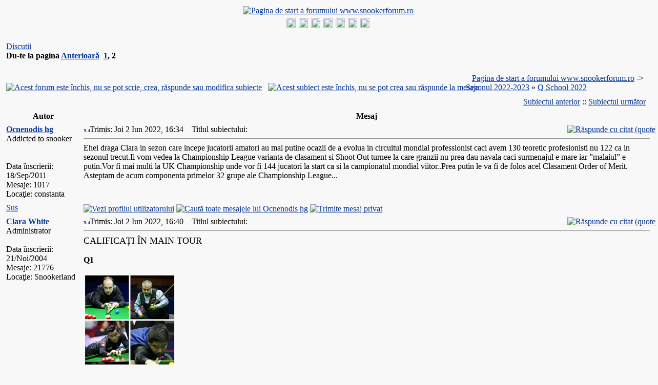

--- FILE ---
content_type: text/html
request_url: http://www.snookerforum.ro/viewtopic.php?t=1713&start=15&sid=de4a1d2115739b35f6182b8641e35bff
body_size: 10726
content:
<!DOCTYPE HTML PUBLIC "-//W3C//DTD HTML 4.01 Transitional//EN">
<html dir="ltr">
<head>
<meta http-equiv="Content-Type" content="text/html; charset=iso-8859-2" />
<meta http-equiv="Content-Style-Type" content="text/css" />
<!-- <meta name="description" content="www.snookerforum.ro - Forum romanesc de snooker"/> -->
<meta name="keywords" content="Q School 2022 - Discutii, snooker, forum, forum snooker, snooker forum, forum romanesc de snooker"/>
<meta name="robots" content="index,follow"/>
<meta name="author" content="http://www.snookerforum.ro" />
<meta name="publisher" content="http://www.snookerforum.ro" />
<meta name="copyright" content="http://www.snookerforum.ro" />
<meta name="date" content="2004-11-19"/>
<meta name="content-language" content="ro"/>
<meta name="page-type" content="forum"/>
<meta name="revisit-after" content="1 days"/>

<link rel="top" href="./index.php?sid=8bfac516304e144e1d1372d7d8f154f6" title="Pagina de start a forumului www.snookerforum.ro" />
<link rel="search" href="./search.php?sid=8bfac516304e144e1d1372d7d8f154f6" title="Căutare" />
<link rel="help" href="./faq.php?sid=8bfac516304e144e1d1372d7d8f154f6" title="FAQ" />
<link rel="author" href="./memberlist.php?sid=8bfac516304e144e1d1372d7d8f154f6" title="Membri" />
<link rel="prev" href="viewtopic.php?t=1713&amp;view=previous&amp;sid=8bfac516304e144e1d1372d7d8f154f6" title="Subiectul anterior" />
<link rel="next" href="viewtopic.php?t=1713&amp;view=next&amp;sid=8bfac516304e144e1d1372d7d8f154f6" title="Subiectul următor" />
<link rel="up" href="viewforum.php?f=371&amp;sid=8bfac516304e144e1d1372d7d8f154f6" title="Q School 2022" />
<link rel="chapter forum" href="viewforum.php?f=1&amp;sid=8bfac516304e144e1d1372d7d8f154f6" title="Forum general" />
<link rel="chapter forum" href="viewforum.php?f=12&amp;sid=8bfac516304e144e1d1372d7d8f154f6" title="The News" />
<link rel="chapter forum" href="viewforum.php?f=445&amp;sid=8bfac516304e144e1d1372d7d8f154f6" title=" Seria na&#539;iunilor britanice 2025-2026" />
<link rel="chapter forum" href="viewforum.php?f=449&amp;sid=8bfac516304e144e1d1372d7d8f154f6" title="<font color=red>Campionatul Regatului Unit 2025</color>" />
<link rel="chapter forum" href="viewforum.php?f=450&amp;sid=8bfac516304e144e1d1372d7d8f154f6" title="Shoot-out 2025" />
<link rel="chapter forum" href="viewforum.php?f=447&amp;sid=8bfac516304e144e1d1372d7d8f154f6" title="<font color=#0088DD>Campion(at)ul campionilor 2025</color>" />
<link rel="chapter forum" href="viewforum.php?f=448&amp;sid=8bfac516304e144e1d1372d7d8f154f6" title="<font color=#0088DD>Campionatul de snooker din Anotimpul Riyadhului </color>" />
<link rel="chapter forum" href="viewforum.php?f=437&amp;sid=8bfac516304e144e1d1372d7d8f154f6" title="Openul de la Wuhan 2025" />
<link rel="chapter forum" href="viewforum.php?f=438&amp;sid=8bfac516304e144e1d1372d7d8f154f6" title="Openul Britanic" />
<link rel="chapter forum" href="viewforum.php?f=443&amp;sid=8bfac516304e144e1d1372d7d8f154f6" title="Mastersul Arabiei Saudite 2025" />
<link rel="chapter forum" href="viewforum.php?f=439&amp;sid=8bfac516304e144e1d1372d7d8f154f6" title="Championship League Snooker (CLS) 2025 - Turneu de clasament " />
<link rel="chapter forum" href="viewforum.php?f=442&amp;sid=8bfac516304e144e1d1372d7d8f154f6" title="<font color=#0088DD>Q Tour 2025-2026</color>" />
<link rel="chapter forum" href="viewforum.php?f=444&amp;sid=8bfac516304e144e1d1372d7d8f154f6" title="Marele Premiu de la Xi'an" />
<link rel="chapter forum" href="viewforum.php?f=446&amp;sid=8bfac516304e144e1d1372d7d8f154f6" title="Campionatul international 2025" />
<link rel="chapter forum" href="viewforum.php?f=441&amp;sid=8bfac516304e144e1d1372d7d8f154f6" title="Mastersul de la Shanghai 2025" />
<link rel="chapter forum" href="viewforum.php?f=355&amp;sid=8bfac516304e144e1d1372d7d8f154f6" title="Snookerul amator international" />
<link rel="chapter forum" href="viewforum.php?f=436&amp;sid=8bfac516304e144e1d1372d7d8f154f6" title="Q School 2025" />
<link rel="chapter forum" href="viewforum.php?f=3&amp;sid=8bfac516304e144e1d1372d7d8f154f6" title="Jucătorul preferat" />
<link rel="chapter forum" href="viewforum.php?f=18&amp;sid=8bfac516304e144e1d1372d7d8f154f6" title="Calendarul competiţional, clasamente, breakuri maxime" />
<link rel="chapter forum" href="viewforum.php?f=26&amp;sid=8bfac516304e144e1d1372d7d8f154f6" title="Maeştrii" />
<link rel="chapter forum" href="viewforum.php?f=4&amp;sid=8bfac516304e144e1d1372d7d8f154f6" title="Linkuri noi, poze noi" />
<link rel="chapter forum" href="viewforum.php?f=5&amp;sid=8bfac516304e144e1d1372d7d8f154f6" title="Site" />
<link rel="chapter forum" href="viewforum.php?f=10&amp;sid=8bfac516304e144e1d1372d7d8f154f6" title="(mini)Campionat de biliard" />
<link rel="chapter forum" href="viewforum.php?f=13&amp;sid=8bfac516304e144e1d1372d7d8f154f6" title="FORUM RULES/REGULILE FORUMULUI" />
<link rel="chapter forum" href="viewforum.php?f=6&amp;sid=8bfac516304e144e1d1372d7d8f154f6" title="Întrebări despre snooker" />
<link rel="chapter forum" href="viewforum.php?f=7&amp;sid=8bfac516304e144e1d1372d7d8f154f6" title="Unele şi altele" />
<link rel="chapter forum" href="viewforum.php?f=351&amp;sid=8bfac516304e144e1d1372d7d8f154f6" title="Sezoanele 2004-2024" />
<link rel="chapter forum" href="viewforum.php?f=2&amp;sid=8bfac516304e144e1d1372d7d8f154f6" title="Sezonul 2004-2005" />
<link rel="chapter forum" href="viewforum.php?f=32&amp;sid=8bfac516304e144e1d1372d7d8f154f6" title="Sezonul 2005-2006" />
<link rel="chapter forum" href="viewforum.php?f=51&amp;sid=8bfac516304e144e1d1372d7d8f154f6" title="Sezonul 2006-2007" />
<link rel="chapter forum" href="viewforum.php?f=63&amp;sid=8bfac516304e144e1d1372d7d8f154f6" title="Sezonul 2007-2008" />
<link rel="chapter forum" href="viewforum.php?f=75&amp;sid=8bfac516304e144e1d1372d7d8f154f6" title="Sezonul 2008-2009" />
<link rel="chapter forum" href="viewforum.php?f=95&amp;sid=8bfac516304e144e1d1372d7d8f154f6" title="Sezonul 2009-2010" />
<link rel="chapter forum" href="viewforum.php?f=118&amp;sid=8bfac516304e144e1d1372d7d8f154f6" title="Sezonul 2010-2011" />
<link rel="chapter forum" href="viewforum.php?f=142&amp;sid=8bfac516304e144e1d1372d7d8f154f6" title="Sezonul 2011-2012" />
<link rel="chapter forum" href="viewforum.php?f=163&amp;sid=8bfac516304e144e1d1372d7d8f154f6" title="Sezonul 2012-2013" />
<link rel="chapter forum" href="viewforum.php?f=186&amp;sid=8bfac516304e144e1d1372d7d8f154f6" title="Sezonul 2013-2014" />
<link rel="chapter forum" href="viewforum.php?f=207&amp;sid=8bfac516304e144e1d1372d7d8f154f6" title="Sezonul 2014-2015" />
<link rel="chapter forum" href="viewforum.php?f=228&amp;sid=8bfac516304e144e1d1372d7d8f154f6" title="Sezonul 2015-2016" />
<link rel="chapter forum" href="viewforum.php?f=254&amp;sid=8bfac516304e144e1d1372d7d8f154f6" title="Sezonul 2016-2017" />
<link rel="chapter forum" href="viewforum.php?f=281&amp;sid=8bfac516304e144e1d1372d7d8f154f6" title="Sezonul 2017-2018" />
<link rel="chapter forum" href="viewforum.php?f=307&amp;sid=8bfac516304e144e1d1372d7d8f154f6" title="Sezonul 2018-2019" />
<link rel="chapter forum" href="viewforum.php?f=333&amp;sid=8bfac516304e144e1d1372d7d8f154f6" title="Sezonul 2019-2020" />
<link rel="chapter forum" href="viewforum.php?f=350&amp;sid=8bfac516304e144e1d1372d7d8f154f6" title="Sezonul 2020-2021" />
<link rel="chapter forum" href="viewforum.php?f=372&amp;sid=8bfac516304e144e1d1372d7d8f154f6" title="Sezonul 2021-2022" />
<link rel="chapter forum" href="viewforum.php?f=392&amp;sid=8bfac516304e144e1d1372d7d8f154f6" title="Sezonul 2022-2023" />
<link rel="chapter forum" href="viewforum.php?f=419&amp;sid=8bfac516304e144e1d1372d7d8f154f6" title="Sezonul 2023-2024" />
<link rel="chapter forum" href="viewforum.php?f=440&amp;sid=8bfac516304e144e1d1372d7d8f154f6" title="Sezonul 2024-2025" />
<link rel="chapter forum" href="viewforum.php?f=433&amp;sid=8bfac516304e144e1d1372d7d8f154f6" title="Campionatul jucătorilor (Players') 2025 " />
<link rel="chapter forum" href="viewforum.php?f=432&amp;sid=8bfac516304e144e1d1372d7d8f154f6" title="Marele premiu mondial 2025" />
<link rel="chapter forum" href="viewforum.php?f=434&amp;sid=8bfac516304e144e1d1372d7d8f154f6" title="Campionatul circuitului 2025" />
<link rel="chapter forum" href="viewforum.php?f=435&amp;sid=8bfac516304e144e1d1372d7d8f154f6" title="CAMPIONATUL MONDIAL 2025" />
<link rel="chapter forum" href="viewforum.php?f=417&amp;sid=8bfac516304e144e1d1372d7d8f154f6" title="Openul Britanic 2024" />
<link rel="chapter forum" href="viewforum.php?f=415&amp;sid=8bfac516304e144e1d1372d7d8f154f6" title="Mastersul de la Shanghai 2024 " />
<link rel="chapter forum" href="viewforum.php?f=414&amp;sid=8bfac516304e144e1d1372d7d8f154f6" title="Championship League Snooker (CLS) 2024 - Turneu de clasament" />
<link rel="chapter forum" href="viewforum.php?f=416&amp;sid=8bfac516304e144e1d1372d7d8f154f6" title="Openul de la Wuhan 2024" />
<link rel="chapter forum" href="viewforum.php?f=418&amp;sid=8bfac516304e144e1d1372d7d8f154f6" title="Marele Premiu de la Xi'an 2024" />
<link rel="chapter forum" href="viewforum.php?f=420&amp;sid=8bfac516304e144e1d1372d7d8f154f6" title="Q Tour 2024-2025" />
<link rel="chapter forum" href="viewforum.php?f=422&amp;sid=8bfac516304e144e1d1372d7d8f154f6" title="Seria na&#539;iunilor britanice 2024-2025" />
<link rel="chapter forum" href="viewforum.php?f=421&amp;sid=8bfac516304e144e1d1372d7d8f154f6" title="Mastersul Arabiei Saudite 2024" />
<link rel="chapter forum" href="viewforum.php?f=423&amp;sid=8bfac516304e144e1d1372d7d8f154f6" title="Campionatul International 2024" />
<link rel="chapter forum" href="viewforum.php?f=424&amp;sid=8bfac516304e144e1d1372d7d8f154f6" title="Campion(at)ul campionilor 2024" />
<link rel="chapter forum" href="viewforum.php?f=426&amp;sid=8bfac516304e144e1d1372d7d8f154f6" title=" Shoot Out 2024" />
<link rel="chapter forum" href="viewforum.php?f=425&amp;sid=8bfac516304e144e1d1372d7d8f154f6" title="Campionatul Regatului Unit 2024 " />
<link rel="chapter forum" href="viewforum.php?f=427&amp;sid=8bfac516304e144e1d1372d7d8f154f6" title="Mastersul 2025" />
<link rel="chapter forum" href="viewforum.php?f=429&amp;sid=8bfac516304e144e1d1372d7d8f154f6" title="Campionatul de snooker 2024" />
<link rel="chapter forum" href="viewforum.php?f=428&amp;sid=8bfac516304e144e1d1372d7d8f154f6" title="Mastersul german 2025" />
<link rel="chapter forum" href="viewforum.php?f=430&amp;sid=8bfac516304e144e1d1372d7d8f154f6" title="Openul mondial 2025" />
<link rel="chapter forum" href="viewforum.php?f=431&amp;sid=8bfac516304e144e1d1372d7d8f154f6" title="Championship League Snooker (CLS) 2025 - Invitational" />
<link rel="chapter forum" href="viewforum.php?f=413&amp;sid=8bfac516304e144e1d1372d7d8f154f6" title="Q School 2024" />

<title>Q School 2022 - Discutii :: www.snookerforum.ro</title>
<link rel="stylesheet" href="./templates/Classic/Classic.css" type="text/css" />
<style type="text/css">
<!--
/* Specifiy background images for selected styles
   This can't be done within the external style sheet as NS4 sees image paths relative to
   the page which called the style sheet (i.e. this page in the root phpBB directory)
   whereas all other browsers see image paths relative to the style sheet. Stupid NS again!
*/
TH, TD.th	{ background-image: url(./templates/Classic/images/cell1l.jpg) }
TH.thCornerR	{ background-image: url(./templates/Classic/images/cell1r.jpg) }
TD.rowpic	{ background-image: url(./templates/Classic/images/cell2r.jpg); background-repeat: repeat-y }
TD.cat,TD.catHead,TD.catSides,TD.catLeft,TD.catBottom { background-image: url(./templates/Classic/images/cell2l.jpg) }
TD.catRight { background-image: url(./templates/Classic/images/cell2r.jpg) }
TD.bodyline	{ background-image: url(./templates/Classic/images/mainbg.jpg) }

/* Import the fancy styles for IE only (NS4.x doesn't use the @import function) */
@import url("./templates/Classic/formIE.css"); 
/* Begin Simple Subforums MOD */
a.topic-new, a.topic-new:visited { color: #DD6900; }
a.topic-new:hover, a.topic-new:active { color: #006699; }
/* End Simple Subforums MOD */
-->
</style>

<script language="javascript" type="text/javascript">
<!--

var PreloadFlag = false;
var expDays = 90;
var exp = new Date(); 
var tmp = '';
var tmp_counter = 0;
var tmp_open = 0;

exp.setTime(exp.getTime() + (expDays*24*60*60*1000));

function changeImages()
{
	if (document.images)
	{
		for (var i=0; i<changeImages.arguments.length; i+=2)
		{
			document[changeImages.arguments[i]].src = changeImages.arguments[i+1];
		}
	}
}

function newImage(arg)
{
	if (document.images)
	{
		rslt = new Image();
		rslt.src = arg;
		return rslt;
	}
}

function PreloadImages()
{
	if (document.images)
	{
		// preload all rollover images
		
		img0 = newImage('./templates/Classic/images/lang_english/btn_login_on.gif');
		img1 = newImage('./templates/Classic/images/lang_english/btn_register_on.gif');
		
		
		img6 = newImage('./templates/Classic/images/lang_english/btn_faq_on.gif');
		img7 = newImage('./templates/Classic/images/lang_english/btn_search_on.gif');
		img8 = newImage('./templates/Classic/images/lang_english/btn_users_on.gif');
		img9 = newImage('./templates/Classic/images/lang_english/btn_index_on.gif');
		PreloadFlag = true;
	}
	return true;
}


function SetCookie(name, value) 
{
	var argv = SetCookie.arguments;
	var argc = SetCookie.arguments.length;
	var expires = (argc > 2) ? argv[2] : null;
	var path = (argc > 3) ? argv[3] : null;
	var domain = (argc > 4) ? argv[4] : null;
	var secure = (argc > 5) ? argv[5] : false;
	document.cookie = name + "=" + escape(value) +
		((expires == null) ? "" : ("; expires=" + expires.toGMTString())) +
		((path == null) ? "" : ("; path=" + path)) +
		((domain == null) ? "" : ("; domain=" + domain)) +
		((secure == true) ? "; secure" : "");
}

function getCookieVal(offset) 
{
	var endstr = document.cookie.indexOf(";",offset);
	if (endstr == -1)
	{
		endstr = document.cookie.length;
	}
	return unescape(document.cookie.substring(offset, endstr));
}

function GetCookie(name) 
{
	var arg = name + "=";
	var alen = arg.length;
	var clen = document.cookie.length;
	var i = 0;
	while (i < clen) 
	{
		var j = i + alen;
		if (document.cookie.substring(i, j) == arg)
			return getCookieVal(j);
		i = document.cookie.indexOf(" ", i) + 1;
		if (i == 0)
			break;
	} 
	return null;
}

//-->
</script>
</head>
<body bgcolor="#F8F8F8" text="#000000" link="#043698" vlink="#003090" onload="PreloadImages();">
<a name="top"></a>
<table width="100%" cellspacing="0" cellpadding="2" border="0" align="center" class="forumline"> 
	<tr> 
		<td class="bodyline"><table width="100%" cellspacing="0" cellpadding="0" border="0">
			<tr> 
				<td align="center" valign="top"><a href="index.php?sid=8bfac516304e144e1d1372d7d8f154f6"><img src="./templates/Classic/images/logo_snookerforum.gif" border="0" alt="Pagina de start a forumului www.snookerforum.ro" vspace="2" /></a></td>
			</tr>
			<!--<tr>
				<td align="center" width="100%" valign="middle"><span class="maintitle">www.snookerforum.ro</span><br />
				<span class="subtitle">www.snookerforum.ro - Forum romanesc de snooker<br />&nbsp;</span></td>
			</tr>-->
		</table>
		</td></tr>
		<tr>
			<td align="center" width="100%" valign="middle" class="th" nowrap="nowrap"><span class="mainmenu">
				
				<a title="Autentificare" href="login.php?sid=8bfac516304e144e1d1372d7d8f154f6" class="mainmenu" onmouseover="changeImages('btn_top_login', './templates/Classic/images/lang_english/btn_login_on.gif'); return true;" onmouseout="changeImages('btn_top_login', './templates/Classic/images/lang_english/btn_login.gif'); return true;"><img name="btn_top_login" src="./templates/Classic/images/lang_english/btn_login.gif" height="18" border="0" alt="Autentificare" hspace="1" /></a>
				<a title="Înregistrare" href="profile.php?mode=register&amp;sid=8bfac516304e144e1d1372d7d8f154f6" class="mainmenu" onmouseover="changeImages('btn_top_register', './templates/Classic/images/lang_english/btn_register_on.gif'); return true;" onmouseout="changeImages('btn_top_register', './templates/Classic/images/lang_english/btn_register.gif'); return true;"><img name="btn_top_register" src="./templates/Classic/images/lang_english/btn_register.gif" height="18" border="0" alt="Înregistrare" hspace="1" /></a>
				
				
				<a title="FAQ" href="faq.php?sid=8bfac516304e144e1d1372d7d8f154f6" class="mainmenu" onmouseover="changeImages('btn_top_faq', './templates/Classic/images/lang_english/btn_faq_on.gif'); return true;" onmouseout="changeImages('btn_top_faq', './templates/Classic/images/lang_english/btn_faq.gif'); return true;"><img name="btn_top_faq" src="./templates/Classic/images/lang_english/btn_faq.gif" height="18" border="0" alt="FAQ" hspace="1" /></a>
				<a title="Membri" href="memberlist.php?sid=8bfac516304e144e1d1372d7d8f154f6" class="mainmenu" onmouseover="changeImages('btn_top_users', './templates/Classic/images/lang_english/btn_users_on.gif'); return true;" onmouseout="changeImages('btn_top_users', './templates/Classic/images/lang_english/btn_users.gif'); return true;"><img name="btn_top_users" src="./templates/Classic/images/lang_english/btn_users.gif" height="18" border="0" alt="Membri" hspace="1" /></a>
				<a title="" href="search.php?sid=8bfac516304e144e1d1372d7d8f154f6" class="mainmenu" onmouseover="changeImages('btn_top_search', './templates/Classic/images/lang_english/btn_search_on.gif'); return true;" onmouseout="changeImages('btn_top_search', './templates/Classic/images/lang_english/btn_search.gif'); return true;"><img name="btn_top_search" src="./templates/Classic/images/lang_english/btn_search.gif" height="18" border="0" alt="Căutare" hspace="1" /></a>
				
				<a title="Pagina de start a forumului www.snookerforum.ro" href="index.php?sid=8bfac516304e144e1d1372d7d8f154f6" class="mainmenu" onmouseover="changeImages('btn_top_index', './templates/Classic/images/lang_english/btn_index_on.gif'); return true;" onmouseout="changeImages('btn_top_index', './templates/Classic/images/lang_english/btn_index.gif'); return true;"><img name="btn_top_index" src="./templates/Classic/images/lang_english/btn_index.gif" height="18" border="0" alt="Pagina de start a forumului www.snookerforum.ro" hspace="1" /></a>
				<a title="Snooker Live Stream" href="viewtopic.php?t=1246" class="mainmenu" onmouseover="changeImages('btn_top_stream', './templates/Classic/images/lang_english/btn_stream_on.gif'); return true;" onmouseout="changeImages('btn_top_stream', './templates/Classic/images/lang_english/btn_stream.gif'); return true;"><img name="btn_top_stream" src="./templates/Classic/images/lang_english/btn_stream.gif" height="18" border="0" alt="Snooker Live Stream" hspace="1" /></a>
			</span></td></tr>
		</table>

		<br />



<table width="100%" cellspacing="2" cellpadding="2" border="0">
  <tr> 
	<td align="left" valign="bottom" colspan="2"><a class="maintitle" href="viewtopic.php?t=1713&amp;start=15&amp;postdays=0&amp;postorder=asc&amp;highlight=&amp;sid=8bfac516304e144e1d1372d7d8f154f6">Discutii</a><br />
	  <span class="gensmall"><b>Du-te la pagina  <a href="viewtopic.php?t=1713&amp;postdays=0&amp;postorder=asc&amp;start=0&amp;sid=8bfac516304e144e1d1372d7d8f154f6">Anterioară</a>&nbsp;&nbsp;<a href="viewtopic.php?t=1713&amp;postdays=0&amp;postorder=asc&amp;start=0&amp;sid=8bfac516304e144e1d1372d7d8f154f6">1</a>, <b>2</b></b><br />
	  &nbsp; </span></td>
  </tr>
</table>

<table width="100%" cellspacing="2" cellpadding="2" border="0">
  <tr> 
	<td align="left" valign="bottom" nowrap="nowrap"><span class="nav"><a href="posting.php?mode=newtopic&amp;f=371&amp;sid=8bfac516304e144e1d1372d7d8f154f6"><img src="templates/Classic/images/lang_english/reply-locked.gif" border="0" alt="Acest forum este închis, nu se pot scrie, crea, răspunde sau modifica subiecte" align="middle" /></a>&nbsp;&nbsp;&nbsp;<a href="posting.php?mode=reply&amp;t=1713&amp;sid=8bfac516304e144e1d1372d7d8f154f6"><img src="templates/Classic/images/lang_english/reply-locked.gif" border="0" alt="Acest subiect este închis, nu se pot crea sau răspunde la mesaje" align="middle" /></a></span></td>
	<td align="left" valign="middle" width="100%"><span class="nav">&nbsp;&nbsp;&nbsp;<a href="index.php?sid=8bfac516304e144e1d1372d7d8f154f6" class="nav">Pagina de start a forumului www.snookerforum.ro</a>  -> <a class="nav" href="viewforum.php?f=392&amp;sid=8bfac516304e144e1d1372d7d8f154f6">Sezonul 2022-2023</a> 
	  &raquo; <a href="viewforum.php?f=371&amp;sid=8bfac516304e144e1d1372d7d8f154f6" class="nav">Q School 2022</a></span></td>
  </tr>
</table>

<table class="forumline" width="100%" cellspacing="1" cellpadding="3" border="0">
	<tr align="right">
		<td class="catHead" colspan="2" height="28"><span class="nav"><a href="viewtopic.php?t=1713&amp;view=previous&amp;sid=8bfac516304e144e1d1372d7d8f154f6" class="nav">Subiectul anterior</a> :: <a href="viewtopic.php?t=1713&amp;view=next&amp;sid=8bfac516304e144e1d1372d7d8f154f6" class="nav">Subiectul următor</a> &nbsp;</span></td>
	</tr>
	 
	<tr>
		<th class="thLeft" width="150" height="26" nowrap="nowrap">Autor</th>
		<th class="thRight" nowrap="nowrap">Mesaj</th>
	</tr>
	
	<tr> 
		<td width="150" align="left" valign="top" class="row1"><span class="name"><a name="63902"></a><b><a class="name" href="profile.php?mode=viewprofile&amp;u=857&amp;sid=8bfac516304e144e1d1372d7d8f154f6">Ocnenodis hg</a></b></span><br /><span class="postdetails">Addicted to snooker<br /><br /><br />Data înscrierii: 18/Sep/2011<br />Mesaje: 1017<br />Locaţie: constanta</span><br /></td>
		<td class="row1" width="100%" height="28" valign="top"><table width="100%" border="0" cellspacing="0" cellpadding="0">
			<tr>
				<td width="100%"><a href="viewtopic.php?p=63902&amp;sid=8bfac516304e144e1d1372d7d8f154f6#63902"><img src="templates/Classic/images/icon_minipost.gif" width="12" height="9" alt="Mesaj" title="Mesaj" border="0" /></a><span class="postdetails">Trimis: Joi 2 Iun 2022, 16:34<span class="gen">&nbsp;</span>&nbsp; &nbsp;Titlul subiectului: </span></td>
				<td valign="top" align="right" nowrap="nowrap"><a href="posting.php?mode=quote&amp;p=63902&amp;sid=8bfac516304e144e1d1372d7d8f154f6"><img src="templates/Classic/images/lang_english/icon_quote.gif" alt="Răspunde cu citat (quote)" title="Răspunde cu citat (quote)" border="0" /></a>   </td>
			</tr>
			<tr> 
				<td colspan="2"><hr /></td>
			</tr>
			<tr>
				<td colspan="2"><span class="postbody">Ehei draga Clara in sezon care incepe jucatorii amatori au mai putine ocazii de a evolua in circuitul mondial professionist caci avem 130 teoretic profesionisti nu 122 ca in sezonul trecut.Ii vom vedea la Championship League varianta de clasament si Shoot Out turnee la care granzii nu prea dau navala caci surmenajul e mare iar &#8221;malaiul&#8221; e putin.Vor fi mai multi la UK Championship unde vor fi 144 jucatori la start ca si la campionatul mondial viitor..Prea putin le va fi de folos acel Clasament Order of Merit.
<br />
Asteptam de acum componenta primelor 32 grupe ale Championship League...<div style="vertical-align: bottom"><br /><br /></div></span><span class="gensmall"></span></td>
			</tr>
		</table></td>
	</tr>
	<tr> 
		<td class="row1" width="150" align="left" valign="middle"><span class="nav"><a href="#top" class="nav">Sus</a></span></td>
		<td class="row1" width="100%" height="28" valign="bottom" nowrap="nowrap"><table cellspacing="0" cellpadding="0" border="0" height="18" width="18">
			<tr> 
				<td valign="middle" nowrap="nowrap"><a href="profile.php?mode=viewprofile&amp;u=857&amp;sid=8bfac516304e144e1d1372d7d8f154f6"><img src="templates/Classic/images/lang_english/icon_profile.gif" alt="Vezi profilul utilizatorului" title="Vezi profilul utilizatorului" border="0" /></a> <a href="search.php?search_author=Ocnenodis+hg&amp;showresults=posts&amp;sid=8bfac516304e144e1d1372d7d8f154f6"><img src="templates/Classic/images/lang_english/icon_search.gif" alt="Caută toate mesajele lui Ocnenodis hg" title="Caută toate mesajele lui Ocnenodis hg" border="0" /></a> <a href="privmsg.php?mode=post&amp;u=857&amp;sid=8bfac516304e144e1d1372d7d8f154f6"><img src="templates/Classic/images/lang_english/icon_pm.gif" alt="Trimite mesaj privat" title="Trimite mesaj privat" border="0" /></a>     <script language="JavaScript" type="text/javascript"><!-- 

	if ( navigator.userAgent.toLowerCase().indexOf('mozilla') != -1 && navigator.userAgent.indexOf('5.') == -1 && navigator.userAgent.indexOf('6.') == -1 )
		document.write(' ');
	else
		document.write('</td><td>&nbsp;</td><td valign="top" nowrap="nowrap"><div style="position:relative"><div style="position:absolute"></div><div style="position:absolute;left:4px;top:-1px"></div></div>');
				
				//--></script><noscript></noscript></td>
			</tr>
		</table></td>
	</tr>
	
	<tr> 
		<td width="150" align="left" valign="top" class="row2"><span class="name"><a name="63903"></a><b><a class="name" href="profile.php?mode=viewprofile&amp;u=25&amp;sid=8bfac516304e144e1d1372d7d8f154f6">Clara White</a></b></span><br /><span class="postdetails">Administrator<br /><img src="images/avatars/1106024817421e60496da09.gif" alt="" border="0" /><br /><br />Data înscrierii: 21/Noi/2004<br />Mesaje: 21776<br />Locaţie: Snookerland</span><br /></td>
		<td class="row2" width="100%" height="28" valign="top"><table width="100%" border="0" cellspacing="0" cellpadding="0">
			<tr>
				<td width="100%"><a href="viewtopic.php?p=63903&amp;sid=8bfac516304e144e1d1372d7d8f154f6#63903"><img src="templates/Classic/images/icon_minipost.gif" width="12" height="9" alt="Mesaj" title="Mesaj" border="0" /></a><span class="postdetails">Trimis: Joi 2 Iun 2022, 16:40<span class="gen">&nbsp;</span>&nbsp; &nbsp;Titlul subiectului: </span></td>
				<td valign="top" align="right" nowrap="nowrap"><a href="posting.php?mode=quote&amp;p=63903&amp;sid=8bfac516304e144e1d1372d7d8f154f6"><img src="templates/Classic/images/lang_english/icon_quote.gif" alt="Răspunde cu citat (quote)" title="Răspunde cu citat (quote)" border="0" /></a>   </td>
			</tr>
			<tr> 
				<td colspan="2"><hr /></td>
			</tr>
			<tr>
				<td colspan="2"><span class="postbody"><span style="font-size: 18px; line-height: normal">CALIFICA&#538;I ÎN MAIN TOUR</span>
<br />

<br />
<span style="font-weight: bold">Q1</span> 
<br />

<br />
<a href="https://postimg.cc/qzXt4jDf" target="_blank" class="postlink"><img src="https://i.postimg.cc/qzXt4jDf/1.jpg" border="0" /></a>
<br />

<br />
Fergal O'Brien 
<br />
Rod Lawler
<br />
Andy Lee
<br />
Bai Langning
<br />

<br />

<br />
<span style="font-weight: bold">Q2</span>
<br />

<br />
<a href="https://postimg.cc/cvFr86NX" target="_blank" class="postlink"><img src="https://i.postimg.cc/cvFr86NX/2.jpg" border="0" /></a>
<br />

<br />
Zak Surety 
<br />
Sanderson Lam  
<br />
Aaron Hill 
<br />
Adam Duffy
<br />

<br />

<br />
<span style="font-weight: bold">Q3</span>
<br />

<br />
<a href="https://postimg.cc/KKVjJVjT" target="_blank" class="postlink"><img src="https://i.postimg.cc/KKVjJVjT/3.jpg" border="0" /></a>
<br />

<br />
James Cahill 
<br />
Jenson Kendrick 
<br />
John Astley
<br />
Lukas Kleckers
<br />

<br />
________________________
<br />

<br />

<br />
<span style="font-weight: bold">Top 10 QSchool 2022</span>
<br />
Zhao Jianbo 
<br />
Steven Hallworth 
<br />
Sunny Akani 
<br />
Ross Muir 
<br />
Daniel Wells 
<br />
Florian Nüßle 
<br />
Farakh Ajaib 
<br />
Ian Martin 
<br />
Ross Bulman 
<br />
Kurt Maflin<div style="vertical-align: bottom"><br /><br /><br />_________________<br />Laureată a Premiului Oscue - German Masters 2018, German Masters 2019, Masters 2022
<br />
<span style="font-size: 9px; line-height: normal"><span style="font-style: italic"><span style="font-weight: bold">Moral principles do not depend on a majority vote. Wrong is wrong, even if everybody is wrong. Right is right, even if nobody is right. ++ Fulton Sheen</span></span></span></div></span><span class="gensmall"></span></td>
			</tr>
		</table></td>
	</tr>
	<tr> 
		<td class="row2" width="150" align="left" valign="middle"><span class="nav"><a href="#top" class="nav">Sus</a></span></td>
		<td class="row2" width="100%" height="28" valign="bottom" nowrap="nowrap"><table cellspacing="0" cellpadding="0" border="0" height="18" width="18">
			<tr> 
				<td valign="middle" nowrap="nowrap"><a href="profile.php?mode=viewprofile&amp;u=25&amp;sid=8bfac516304e144e1d1372d7d8f154f6"><img src="templates/Classic/images/lang_english/icon_profile.gif" alt="Vezi profilul utilizatorului" title="Vezi profilul utilizatorului" border="0" /></a> <a href="search.php?search_author=Clara+White&amp;showresults=posts&amp;sid=8bfac516304e144e1d1372d7d8f154f6"><img src="templates/Classic/images/lang_english/icon_search.gif" alt="Caută toate mesajele lui Clara White" title="Caută toate mesajele lui Clara White" border="0" /></a> <a href="privmsg.php?mode=post&amp;u=25&amp;sid=8bfac516304e144e1d1372d7d8f154f6"><img src="templates/Classic/images/lang_english/icon_pm.gif" alt="Trimite mesaj privat" title="Trimite mesaj privat" border="0" /></a>    <a href="http://edit.yahoo.com/config/send_webmesg?.target=clara_j_white&amp;.src=pg"><img src="templates/Classic/images/lang_english/icon_yim.gif" alt="Codul Yahoo Messenger" title="Codul Yahoo Messenger" border="0" /></a> <script language="JavaScript" type="text/javascript"><!-- 

	if ( navigator.userAgent.toLowerCase().indexOf('mozilla') != -1 && navigator.userAgent.indexOf('5.') == -1 && navigator.userAgent.indexOf('6.') == -1 )
		document.write(' ');
	else
		document.write('</td><td>&nbsp;</td><td valign="top" nowrap="nowrap"><div style="position:relative"><div style="position:absolute"></div><div style="position:absolute;left:4px;top:-1px"></div></div>');
				
				//--></script><noscript></noscript></td>
			</tr>
		</table></td>
	</tr>
	
	<tr> 
		<td width="150" align="left" valign="top" class="row1"><span class="name"><a name="63909"></a><b><a class="name" href="profile.php?mode=viewprofile&amp;u=25&amp;sid=8bfac516304e144e1d1372d7d8f154f6">Clara White</a></b></span><br /><span class="postdetails">Administrator<br /><img src="images/avatars/1106024817421e60496da09.gif" alt="" border="0" /><br /><br />Data înscrierii: 21/Noi/2004<br />Mesaje: 21776<br />Locaţie: Snookerland</span><br /></td>
		<td class="row1" width="100%" height="28" valign="top"><table width="100%" border="0" cellspacing="0" cellpadding="0">
			<tr>
				<td width="100%"><a href="viewtopic.php?p=63909&amp;sid=8bfac516304e144e1d1372d7d8f154f6#63909"><img src="templates/Classic/images/icon_minipost.gif" width="12" height="9" alt="Mesaj" title="Mesaj" border="0" /></a><span class="postdetails">Trimis: Sâm 4 Iun 2022, 18:39<span class="gen">&nbsp;</span>&nbsp; &nbsp;Titlul subiectului: </span></td>
				<td valign="top" align="right" nowrap="nowrap"><a href="posting.php?mode=quote&amp;p=63909&amp;sid=8bfac516304e144e1d1372d7d8f154f6"><img src="templates/Classic/images/lang_english/icon_quote.gif" alt="Răspunde cu citat (quote)" title="Răspunde cu citat (quote)" border="0" /></a>   </td>
			</tr>
			<tr> 
				<td colspan="2"><hr /></td>
			</tr>
			<tr>
				<td colspan="2"><span class="postbody">Mâine, aflăm al&#539;i doi profesioni&#537;ti în MT 2022-24. Nici aici nu găsim jucători cine &#537;tie ce tinerei : Dechawat are 43 de ani, Thannawat, 28. Dintre cei doi pakistanezi, Iqbal are 30 de ani, iar Asif are 40. 
<br />

<br />
Al doilea turneu începe mar&#539;i.<div style="vertical-align: bottom"><br /><br /><br />_________________<br />Laureată a Premiului Oscue - German Masters 2018, German Masters 2019, Masters 2022
<br />
<span style="font-size: 9px; line-height: normal"><span style="font-style: italic"><span style="font-weight: bold">Moral principles do not depend on a majority vote. Wrong is wrong, even if everybody is wrong. Right is right, even if nobody is right. ++ Fulton Sheen</span></span></span></div></span><span class="gensmall"></span></td>
			</tr>
		</table></td>
	</tr>
	<tr> 
		<td class="row1" width="150" align="left" valign="middle"><span class="nav"><a href="#top" class="nav">Sus</a></span></td>
		<td class="row1" width="100%" height="28" valign="bottom" nowrap="nowrap"><table cellspacing="0" cellpadding="0" border="0" height="18" width="18">
			<tr> 
				<td valign="middle" nowrap="nowrap"><a href="profile.php?mode=viewprofile&amp;u=25&amp;sid=8bfac516304e144e1d1372d7d8f154f6"><img src="templates/Classic/images/lang_english/icon_profile.gif" alt="Vezi profilul utilizatorului" title="Vezi profilul utilizatorului" border="0" /></a> <a href="search.php?search_author=Clara+White&amp;showresults=posts&amp;sid=8bfac516304e144e1d1372d7d8f154f6"><img src="templates/Classic/images/lang_english/icon_search.gif" alt="Caută toate mesajele lui Clara White" title="Caută toate mesajele lui Clara White" border="0" /></a> <a href="privmsg.php?mode=post&amp;u=25&amp;sid=8bfac516304e144e1d1372d7d8f154f6"><img src="templates/Classic/images/lang_english/icon_pm.gif" alt="Trimite mesaj privat" title="Trimite mesaj privat" border="0" /></a>    <a href="http://edit.yahoo.com/config/send_webmesg?.target=clara_j_white&amp;.src=pg"><img src="templates/Classic/images/lang_english/icon_yim.gif" alt="Codul Yahoo Messenger" title="Codul Yahoo Messenger" border="0" /></a> <script language="JavaScript" type="text/javascript"><!-- 

	if ( navigator.userAgent.toLowerCase().indexOf('mozilla') != -1 && navigator.userAgent.indexOf('5.') == -1 && navigator.userAgent.indexOf('6.') == -1 )
		document.write(' ');
	else
		document.write('</td><td>&nbsp;</td><td valign="top" nowrap="nowrap"><div style="position:relative"><div style="position:absolute"></div><div style="position:absolute;left:4px;top:-1px"></div></div>');
				
				//--></script><noscript></noscript></td>
			</tr>
		</table></td>
	</tr>
	
	<tr> 
		<td width="150" align="left" valign="top" class="row2"><span class="name"><a name="63910"></a><b><a class="name" href="profile.php?mode=viewprofile&amp;u=857&amp;sid=8bfac516304e144e1d1372d7d8f154f6">Ocnenodis hg</a></b></span><br /><span class="postdetails">Addicted to snooker<br /><br /><br />Data înscrierii: 18/Sep/2011<br />Mesaje: 1017<br />Locaţie: constanta</span><br /></td>
		<td class="row2" width="100%" height="28" valign="top"><table width="100%" border="0" cellspacing="0" cellpadding="0">
			<tr>
				<td width="100%"><a href="viewtopic.php?p=63910&amp;sid=8bfac516304e144e1d1372d7d8f154f6#63910"><img src="templates/Classic/images/icon_minipost.gif" width="12" height="9" alt="Mesaj" title="Mesaj" border="0" /></a><span class="postdetails">Trimis: Sâm 4 Iun 2022, 19:16<span class="gen">&nbsp;</span>&nbsp; &nbsp;Titlul subiectului: </span></td>
				<td valign="top" align="right" nowrap="nowrap"><a href="posting.php?mode=quote&amp;p=63910&amp;sid=8bfac516304e144e1d1372d7d8f154f6"><img src="templates/Classic/images/lang_english/icon_quote.gif" alt="Răspunde cu citat (quote)" title="Răspunde cu citat (quote)" border="0" /></a>   </td>
			</tr>
			<tr> 
				<td colspan="2"><hr /></td>
			</tr>
			<tr>
				<td colspan="2"><span class="postbody">Cu alte cuvinte in circuitul mondial profesionist Pakistanul are in mod cert un inlocuitor in locul lui Farakh Ajaib care n-a trecut examenele de corijenta!!!<div style="vertical-align: bottom"><br /><br /></div></span><span class="gensmall"></span></td>
			</tr>
		</table></td>
	</tr>
	<tr> 
		<td class="row2" width="150" align="left" valign="middle"><span class="nav"><a href="#top" class="nav">Sus</a></span></td>
		<td class="row2" width="100%" height="28" valign="bottom" nowrap="nowrap"><table cellspacing="0" cellpadding="0" border="0" height="18" width="18">
			<tr> 
				<td valign="middle" nowrap="nowrap"><a href="profile.php?mode=viewprofile&amp;u=857&amp;sid=8bfac516304e144e1d1372d7d8f154f6"><img src="templates/Classic/images/lang_english/icon_profile.gif" alt="Vezi profilul utilizatorului" title="Vezi profilul utilizatorului" border="0" /></a> <a href="search.php?search_author=Ocnenodis+hg&amp;showresults=posts&amp;sid=8bfac516304e144e1d1372d7d8f154f6"><img src="templates/Classic/images/lang_english/icon_search.gif" alt="Caută toate mesajele lui Ocnenodis hg" title="Caută toate mesajele lui Ocnenodis hg" border="0" /></a> <a href="privmsg.php?mode=post&amp;u=857&amp;sid=8bfac516304e144e1d1372d7d8f154f6"><img src="templates/Classic/images/lang_english/icon_pm.gif" alt="Trimite mesaj privat" title="Trimite mesaj privat" border="0" /></a>     <script language="JavaScript" type="text/javascript"><!-- 

	if ( navigator.userAgent.toLowerCase().indexOf('mozilla') != -1 && navigator.userAgent.indexOf('5.') == -1 && navigator.userAgent.indexOf('6.') == -1 )
		document.write(' ');
	else
		document.write('</td><td>&nbsp;</td><td valign="top" nowrap="nowrap"><div style="position:relative"><div style="position:absolute"></div><div style="position:absolute;left:4px;top:-1px"></div></div>');
				
				//--></script><noscript></noscript></td>
			</tr>
		</table></td>
	</tr>
	
	<tr> 
		<td width="150" align="left" valign="top" class="row1"><span class="name"><a name="63911"></a><b><a class="name" href="profile.php?mode=viewprofile&amp;u=25&amp;sid=8bfac516304e144e1d1372d7d8f154f6">Clara White</a></b></span><br /><span class="postdetails">Administrator<br /><img src="images/avatars/1106024817421e60496da09.gif" alt="" border="0" /><br /><br />Data înscrierii: 21/Noi/2004<br />Mesaje: 21776<br />Locaţie: Snookerland</span><br /></td>
		<td class="row1" width="100%" height="28" valign="top"><table width="100%" border="0" cellspacing="0" cellpadding="0">
			<tr>
				<td width="100%"><a href="viewtopic.php?p=63911&amp;sid=8bfac516304e144e1d1372d7d8f154f6#63911"><img src="templates/Classic/images/icon_minipost.gif" width="12" height="9" alt="Mesaj" title="Mesaj" border="0" /></a><span class="postdetails">Trimis: Sâm 4 Iun 2022, 23:28<span class="gen">&nbsp;</span>&nbsp; &nbsp;Titlul subiectului: </span></td>
				<td valign="top" align="right" nowrap="nowrap"><a href="posting.php?mode=quote&amp;p=63911&amp;sid=8bfac516304e144e1d1372d7d8f154f6"><img src="templates/Classic/images/lang_english/icon_quote.gif" alt="Răspunde cu citat (quote)" title="Răspunde cu citat (quote)" border="0" /></a>   </td>
			</tr>
			<tr> 
				<td colspan="2"><hr /></td>
			</tr>
			<tr>
				<td colspan="2"><span class="postbody">Adevărul este că această primă edi&#539;ie de <span style="font-weight: bold">QSchool </span>(cică) <span style="font-weight: bold">Asia-Oceania</span> e foarte departe de competi&#539;ia serioasă &#537;i &#8222;inclusivă&#8221; care se dorea/pretindea a fi : în realitate, nu este decât un bilateral Thailanda&#8211;Pakistan. Mai mare jena. 
<br />

<br />
Încă o chestie tipică zonei (tipică &amp; tradi&#539;ională IBSF-ului ăluia deja mort &amp; putred până-n măduva ultimului tac), unde nu &#537;tii niciodată nici cine vine cu banul, nici cum îl cheamă pe ăla din fa&#539;a ta, kilometric fiindu-i lui numele sau nu : acest jucător înscris în competi&#539;ie ca Anekthana Sangnil este de fapt fostul pro Noppadol Sangnil. Nu &#537;i-a schimbat numele, pur &#537;i simplu nu l-a dat pe tot, întreg. Anekthana Noppadol Sangnil s-a mai calificat în MT (în 2001 &#537;i apoi în  2009), dar a retrogradat. Pe vremea aceea, era coleg cu Stephen Hendry, Marco Fu &amp; Ken Doherty, în ograda managerială a <span style="font-weight: bold">110Sport</span>. Nu &#537;tiu cât de norocos era pe atunci, dar acum a intrat în sferturi fiindcă zăpăcitul de Nader Jahadi a făcut un <span style="font-style: italic">&#8221;Graeme Dott&#8221;</span> &#537;i n-a putut ajunge la meci din cauză că n-a auzit ceasul de&#537;teptător.<div style="vertical-align: bottom"><br /><br /><br />_________________<br />Laureată a Premiului Oscue - German Masters 2018, German Masters 2019, Masters 2022
<br />
<span style="font-size: 9px; line-height: normal"><span style="font-style: italic"><span style="font-weight: bold">Moral principles do not depend on a majority vote. Wrong is wrong, even if everybody is wrong. Right is right, even if nobody is right. ++ Fulton Sheen</span></span></span></div></span><span class="gensmall"></span></td>
			</tr>
		</table></td>
	</tr>
	<tr> 
		<td class="row1" width="150" align="left" valign="middle"><span class="nav"><a href="#top" class="nav">Sus</a></span></td>
		<td class="row1" width="100%" height="28" valign="bottom" nowrap="nowrap"><table cellspacing="0" cellpadding="0" border="0" height="18" width="18">
			<tr> 
				<td valign="middle" nowrap="nowrap"><a href="profile.php?mode=viewprofile&amp;u=25&amp;sid=8bfac516304e144e1d1372d7d8f154f6"><img src="templates/Classic/images/lang_english/icon_profile.gif" alt="Vezi profilul utilizatorului" title="Vezi profilul utilizatorului" border="0" /></a> <a href="search.php?search_author=Clara+White&amp;showresults=posts&amp;sid=8bfac516304e144e1d1372d7d8f154f6"><img src="templates/Classic/images/lang_english/icon_search.gif" alt="Caută toate mesajele lui Clara White" title="Caută toate mesajele lui Clara White" border="0" /></a> <a href="privmsg.php?mode=post&amp;u=25&amp;sid=8bfac516304e144e1d1372d7d8f154f6"><img src="templates/Classic/images/lang_english/icon_pm.gif" alt="Trimite mesaj privat" title="Trimite mesaj privat" border="0" /></a>    <a href="http://edit.yahoo.com/config/send_webmesg?.target=clara_j_white&amp;.src=pg"><img src="templates/Classic/images/lang_english/icon_yim.gif" alt="Codul Yahoo Messenger" title="Codul Yahoo Messenger" border="0" /></a> <script language="JavaScript" type="text/javascript"><!-- 

	if ( navigator.userAgent.toLowerCase().indexOf('mozilla') != -1 && navigator.userAgent.indexOf('5.') == -1 && navigator.userAgent.indexOf('6.') == -1 )
		document.write(' ');
	else
		document.write('</td><td>&nbsp;</td><td valign="top" nowrap="nowrap"><div style="position:relative"><div style="position:absolute"></div><div style="position:absolute;left:4px;top:-1px"></div></div>');
				
				//--></script><noscript></noscript></td>
			</tr>
		</table></td>
	</tr>
	
	<tr> 
		<td width="150" align="left" valign="top" class="row2"><span class="name"><a name="63912"></a><b><a class="name" href="profile.php?mode=viewprofile&amp;u=857&amp;sid=8bfac516304e144e1d1372d7d8f154f6">Ocnenodis hg</a></b></span><br /><span class="postdetails">Addicted to snooker<br /><br /><br />Data înscrierii: 18/Sep/2011<br />Mesaje: 1017<br />Locaţie: constanta</span><br /></td>
		<td class="row2" width="100%" height="28" valign="top"><table width="100%" border="0" cellspacing="0" cellpadding="0">
			<tr>
				<td width="100%"><a href="viewtopic.php?p=63912&amp;sid=8bfac516304e144e1d1372d7d8f154f6#63912"><img src="templates/Classic/images/icon_minipost.gif" width="12" height="9" alt="Mesaj" title="Mesaj" border="0" /></a><span class="postdetails">Trimis: Dum 5 Iun 2022, 12:13<span class="gen">&nbsp;</span>&nbsp; &nbsp;Titlul subiectului: </span></td>
				<td valign="top" align="right" nowrap="nowrap"><a href="posting.php?mode=quote&amp;p=63912&amp;sid=8bfac516304e144e1d1372d7d8f154f6"><img src="templates/Classic/images/lang_english/icon_quote.gif" alt="Răspunde cu citat (quote)" title="Răspunde cu citat (quote)" border="0" /></a>   </td>
			</tr>
			<tr> 
				<td colspan="2"><hr /></td>
			</tr>
			<tr>
				<td colspan="2"><span class="postbody">Macar acesti asiatici fata de fratii lor mai mari sau vechi,europenii,au fost mai generosi si ne dadura live intalnirile de la aproape toate mesele de joc.Lucru bun caci despre multi jucatori nu stiam mai nimic.<div style="vertical-align: bottom"><br /><br /></div></span><span class="gensmall"></span></td>
			</tr>
		</table></td>
	</tr>
	<tr> 
		<td class="row2" width="150" align="left" valign="middle"><span class="nav"><a href="#top" class="nav">Sus</a></span></td>
		<td class="row2" width="100%" height="28" valign="bottom" nowrap="nowrap"><table cellspacing="0" cellpadding="0" border="0" height="18" width="18">
			<tr> 
				<td valign="middle" nowrap="nowrap"><a href="profile.php?mode=viewprofile&amp;u=857&amp;sid=8bfac516304e144e1d1372d7d8f154f6"><img src="templates/Classic/images/lang_english/icon_profile.gif" alt="Vezi profilul utilizatorului" title="Vezi profilul utilizatorului" border="0" /></a> <a href="search.php?search_author=Ocnenodis+hg&amp;showresults=posts&amp;sid=8bfac516304e144e1d1372d7d8f154f6"><img src="templates/Classic/images/lang_english/icon_search.gif" alt="Caută toate mesajele lui Ocnenodis hg" title="Caută toate mesajele lui Ocnenodis hg" border="0" /></a> <a href="privmsg.php?mode=post&amp;u=857&amp;sid=8bfac516304e144e1d1372d7d8f154f6"><img src="templates/Classic/images/lang_english/icon_pm.gif" alt="Trimite mesaj privat" title="Trimite mesaj privat" border="0" /></a>     <script language="JavaScript" type="text/javascript"><!-- 

	if ( navigator.userAgent.toLowerCase().indexOf('mozilla') != -1 && navigator.userAgent.indexOf('5.') == -1 && navigator.userAgent.indexOf('6.') == -1 )
		document.write(' ');
	else
		document.write('</td><td>&nbsp;</td><td valign="top" nowrap="nowrap"><div style="position:relative"><div style="position:absolute"></div><div style="position:absolute;left:4px;top:-1px"></div></div>');
				
				//--></script><noscript></noscript></td>
			</tr>
		</table></td>
	</tr>
	
	<tr> 
		<td width="150" align="left" valign="top" class="row1"><span class="name"><a name="63913"></a><b><a class="name" href="profile.php?mode=viewprofile&amp;u=25&amp;sid=8bfac516304e144e1d1372d7d8f154f6">Clara White</a></b></span><br /><span class="postdetails">Administrator<br /><img src="images/avatars/1106024817421e60496da09.gif" alt="" border="0" /><br /><br />Data înscrierii: 21/Noi/2004<br />Mesaje: 21776<br />Locaţie: Snookerland</span><br /></td>
		<td class="row1" width="100%" height="28" valign="top"><table width="100%" border="0" cellspacing="0" cellpadding="0">
			<tr>
				<td width="100%"><a href="viewtopic.php?p=63913&amp;sid=8bfac516304e144e1d1372d7d8f154f6#63913"><img src="templates/Classic/images/icon_minipost.gif" width="12" height="9" alt="Mesaj" title="Mesaj" border="0" /></a><span class="postdetails">Trimis: Dum 5 Iun 2022, 16:23<span class="gen">&nbsp;</span>&nbsp; &nbsp;Titlul subiectului: </span></td>
				<td valign="top" align="right" nowrap="nowrap"><a href="posting.php?mode=quote&amp;p=63913&amp;sid=8bfac516304e144e1d1372d7d8f154f6"><img src="templates/Classic/images/lang_english/icon_quote.gif" alt="Răspunde cu citat (quote)" title="Răspunde cu citat (quote)" border="0" /></a>   </td>
			</tr>
			<tr> 
				<td colspan="2"><hr /></td>
			</tr>
			<tr>
				<td colspan="2"><span class="postbody"><span style="font-weight: bold">Q4  (Q1 Asia-Oceania) 2022</span>
<br />

<br />
<span style="font-weight: bold"> Muhammad Asif </span> (40 de ani) &#8211; are garantată prezen&#539;a în primele  două sezoana din cariera în circuitul pro (sezonul de debut :  2022-2023)
<br />
<span style="font-weight: bold"> Thanawat Tirapongpaiboon </span> (28 de ani) &#8211; are garantată prezen&#539;a în sezoanele al 6-lea &#537;i al 7-lea din cariera în circuitul pro (sezonul de debut : 2010-2011)<div style="vertical-align: bottom"><br /><br /><br />_________________<br />Laureată a Premiului Oscue - German Masters 2018, German Masters 2019, Masters 2022
<br />
<span style="font-size: 9px; line-height: normal"><span style="font-style: italic"><span style="font-weight: bold">Moral principles do not depend on a majority vote. Wrong is wrong, even if everybody is wrong. Right is right, even if nobody is right. ++ Fulton Sheen</span></span></span></div></span><span class="gensmall"></span></td>
			</tr>
		</table></td>
	</tr>
	<tr> 
		<td class="row1" width="150" align="left" valign="middle"><span class="nav"><a href="#top" class="nav">Sus</a></span></td>
		<td class="row1" width="100%" height="28" valign="bottom" nowrap="nowrap"><table cellspacing="0" cellpadding="0" border="0" height="18" width="18">
			<tr> 
				<td valign="middle" nowrap="nowrap"><a href="profile.php?mode=viewprofile&amp;u=25&amp;sid=8bfac516304e144e1d1372d7d8f154f6"><img src="templates/Classic/images/lang_english/icon_profile.gif" alt="Vezi profilul utilizatorului" title="Vezi profilul utilizatorului" border="0" /></a> <a href="search.php?search_author=Clara+White&amp;showresults=posts&amp;sid=8bfac516304e144e1d1372d7d8f154f6"><img src="templates/Classic/images/lang_english/icon_search.gif" alt="Caută toate mesajele lui Clara White" title="Caută toate mesajele lui Clara White" border="0" /></a> <a href="privmsg.php?mode=post&amp;u=25&amp;sid=8bfac516304e144e1d1372d7d8f154f6"><img src="templates/Classic/images/lang_english/icon_pm.gif" alt="Trimite mesaj privat" title="Trimite mesaj privat" border="0" /></a>    <a href="http://edit.yahoo.com/config/send_webmesg?.target=clara_j_white&amp;.src=pg"><img src="templates/Classic/images/lang_english/icon_yim.gif" alt="Codul Yahoo Messenger" title="Codul Yahoo Messenger" border="0" /></a> <script language="JavaScript" type="text/javascript"><!-- 

	if ( navigator.userAgent.toLowerCase().indexOf('mozilla') != -1 && navigator.userAgent.indexOf('5.') == -1 && navigator.userAgent.indexOf('6.') == -1 )
		document.write(' ');
	else
		document.write('</td><td>&nbsp;</td><td valign="top" nowrap="nowrap"><div style="position:relative"><div style="position:absolute"></div><div style="position:absolute;left:4px;top:-1px"></div></div>');
				
				//--></script><noscript></noscript></td>
			</tr>
		</table></td>
	</tr>
	
	<tr> 
		<td width="150" align="left" valign="top" class="row2"><span class="name"><a name="63926"></a><b><a class="name" href="profile.php?mode=viewprofile&amp;u=857&amp;sid=8bfac516304e144e1d1372d7d8f154f6">Ocnenodis hg</a></b></span><br /><span class="postdetails">Addicted to snooker<br /><br /><br />Data înscrierii: 18/Sep/2011<br />Mesaje: 1017<br />Locaţie: constanta</span><br /></td>
		<td class="row2" width="100%" height="28" valign="top"><table width="100%" border="0" cellspacing="0" cellpadding="0">
			<tr>
				<td width="100%"><a href="viewtopic.php?p=63926&amp;sid=8bfac516304e144e1d1372d7d8f154f6#63926"><img src="templates/Classic/images/icon_minipost.gif" width="12" height="9" alt="Mesaj" title="Mesaj" border="0" /></a><span class="postdetails">Trimis: Sâm 11 Iun 2022, 17:59<span class="gen">&nbsp;</span>&nbsp; &nbsp;Titlul subiectului: </span></td>
				<td valign="top" align="right" nowrap="nowrap"><a href="posting.php?mode=quote&amp;p=63926&amp;sid=8bfac516304e144e1d1372d7d8f154f6"><img src="templates/Classic/images/lang_english/icon_quote.gif" alt="Răspunde cu citat (quote)" title="Răspunde cu citat (quote)" border="0" /></a>   </td>
			</tr>
			<tr> 
				<td colspan="2"><hr /></td>
			</tr>
			<tr>
				<td colspan="2"><span class="postbody">A dat Cel de Sus sa scapam de un jucator cu nume kilometric si sa avem in circuitul mondial profesionist un jucator indian dupa cativa ani bunisori dupa ce disparura pe rand Pankaj Advani si Aditya Mehta.<div style="vertical-align: bottom"><br /><br /></div></span><span class="gensmall"></span></td>
			</tr>
		</table></td>
	</tr>
	<tr> 
		<td class="row2" width="150" align="left" valign="middle"><span class="nav"><a href="#top" class="nav">Sus</a></span></td>
		<td class="row2" width="100%" height="28" valign="bottom" nowrap="nowrap"><table cellspacing="0" cellpadding="0" border="0" height="18" width="18">
			<tr> 
				<td valign="middle" nowrap="nowrap"><a href="profile.php?mode=viewprofile&amp;u=857&amp;sid=8bfac516304e144e1d1372d7d8f154f6"><img src="templates/Classic/images/lang_english/icon_profile.gif" alt="Vezi profilul utilizatorului" title="Vezi profilul utilizatorului" border="0" /></a> <a href="search.php?search_author=Ocnenodis+hg&amp;showresults=posts&amp;sid=8bfac516304e144e1d1372d7d8f154f6"><img src="templates/Classic/images/lang_english/icon_search.gif" alt="Caută toate mesajele lui Ocnenodis hg" title="Caută toate mesajele lui Ocnenodis hg" border="0" /></a> <a href="privmsg.php?mode=post&amp;u=857&amp;sid=8bfac516304e144e1d1372d7d8f154f6"><img src="templates/Classic/images/lang_english/icon_pm.gif" alt="Trimite mesaj privat" title="Trimite mesaj privat" border="0" /></a>     <script language="JavaScript" type="text/javascript"><!-- 

	if ( navigator.userAgent.toLowerCase().indexOf('mozilla') != -1 && navigator.userAgent.indexOf('5.') == -1 && navigator.userAgent.indexOf('6.') == -1 )
		document.write(' ');
	else
		document.write('</td><td>&nbsp;</td><td valign="top" nowrap="nowrap"><div style="position:relative"><div style="position:absolute"></div><div style="position:absolute;left:4px;top:-1px"></div></div>');
				
				//--></script><noscript></noscript></td>
			</tr>
		</table></td>
	</tr>
	
	<tr> 
		<td width="150" align="left" valign="top" class="row1"><span class="name"><a name="63927"></a><b><a class="name" href="profile.php?mode=viewprofile&amp;u=25&amp;sid=8bfac516304e144e1d1372d7d8f154f6">Clara White</a></b></span><br /><span class="postdetails">Administrator<br /><img src="images/avatars/1106024817421e60496da09.gif" alt="" border="0" /><br /><br />Data înscrierii: 21/Noi/2004<br />Mesaje: 21776<br />Locaţie: Snookerland</span><br /></td>
		<td class="row1" width="100%" height="28" valign="top"><table width="100%" border="0" cellspacing="0" cellpadding="0">
			<tr>
				<td width="100%"><a href="viewtopic.php?p=63927&amp;sid=8bfac516304e144e1d1372d7d8f154f6#63927"><img src="templates/Classic/images/icon_minipost.gif" width="12" height="9" alt="Mesaj" title="Mesaj" border="0" /></a><span class="postdetails">Trimis: Sâm 11 Iun 2022, 18:19<span class="gen">&nbsp;</span>&nbsp; &nbsp;Titlul subiectului: </span></td>
				<td valign="top" align="right" nowrap="nowrap"><a href="posting.php?mode=quote&amp;p=63927&amp;sid=8bfac516304e144e1d1372d7d8f154f6"><img src="templates/Classic/images/lang_english/icon_quote.gif" alt="Răspunde cu citat (quote)" title="Răspunde cu citat (quote)" border="0" /></a>   </td>
			</tr>
			<tr> 
				<td colspan="2"><hr /></td>
			</tr>
			<tr>
				<td colspan="2"><span class="postbody"><span style="font-weight: bold">Q5 (Q2 Asia-Oceania) 2022 </span>
<br />

<br />
<span style="font-weight: bold"> Dechawat Poomjaeng </span> (43 de ani) &#8211; are garantată prezen&#539;a în sezoanele al 7-lea &#537;i al 8-lea din cariera în circuitul pro (sezonul de debut : 2011-2012)
<br />
<span style="font-weight: bold"> Himanshu Jain </span> (30 de ani) &#8211; are garantată prezen&#539;a în primele  două sezoana din cariera în circuitul pro (sezonul de debut :  2022-2023)
<br />

<br />
__________________
<br />

<br />
Media de vârstă a califica&#539;ilor QSchool 2022 : 32,3 ani.<div style="vertical-align: bottom"><br /><br /><br />_________________<br />Laureată a Premiului Oscue - German Masters 2018, German Masters 2019, Masters 2022
<br />
<span style="font-size: 9px; line-height: normal"><span style="font-style: italic"><span style="font-weight: bold">Moral principles do not depend on a majority vote. Wrong is wrong, even if everybody is wrong. Right is right, even if nobody is right. ++ Fulton Sheen</span></span></span></div></span><span class="gensmall"></span></td>
			</tr>
		</table></td>
	</tr>
	<tr> 
		<td class="row1" width="150" align="left" valign="middle"><span class="nav"><a href="#top" class="nav">Sus</a></span></td>
		<td class="row1" width="100%" height="28" valign="bottom" nowrap="nowrap"><table cellspacing="0" cellpadding="0" border="0" height="18" width="18">
			<tr> 
				<td valign="middle" nowrap="nowrap"><a href="profile.php?mode=viewprofile&amp;u=25&amp;sid=8bfac516304e144e1d1372d7d8f154f6"><img src="templates/Classic/images/lang_english/icon_profile.gif" alt="Vezi profilul utilizatorului" title="Vezi profilul utilizatorului" border="0" /></a> <a href="search.php?search_author=Clara+White&amp;showresults=posts&amp;sid=8bfac516304e144e1d1372d7d8f154f6"><img src="templates/Classic/images/lang_english/icon_search.gif" alt="Caută toate mesajele lui Clara White" title="Caută toate mesajele lui Clara White" border="0" /></a> <a href="privmsg.php?mode=post&amp;u=25&amp;sid=8bfac516304e144e1d1372d7d8f154f6"><img src="templates/Classic/images/lang_english/icon_pm.gif" alt="Trimite mesaj privat" title="Trimite mesaj privat" border="0" /></a>    <a href="http://edit.yahoo.com/config/send_webmesg?.target=clara_j_white&amp;.src=pg"><img src="templates/Classic/images/lang_english/icon_yim.gif" alt="Codul Yahoo Messenger" title="Codul Yahoo Messenger" border="0" /></a> <script language="JavaScript" type="text/javascript"><!-- 

	if ( navigator.userAgent.toLowerCase().indexOf('mozilla') != -1 && navigator.userAgent.indexOf('5.') == -1 && navigator.userAgent.indexOf('6.') == -1 )
		document.write(' ');
	else
		document.write('</td><td>&nbsp;</td><td valign="top" nowrap="nowrap"><div style="position:relative"><div style="position:absolute"></div><div style="position:absolute;left:4px;top:-1px"></div></div>');
				
				//--></script><noscript></noscript></td>
			</tr>
		</table></td>
	</tr>
	
	<tr align="center"> 
		<td class="catBottom" colspan="2" height="28"><table cellspacing="0" cellpadding="0" border="0">
			<tr><form method="post" action="viewtopic.php?t=1713&amp;start=15&amp;sid=8bfac516304e144e1d1372d7d8f154f6">
				<td align="center"><span class="gensmall">Afişează mesajele pentru a le previzualiza: <select name="postdays"><option value="0" selected="selected">Toate mesajele</option><option value="1">1 Zi</option><option value="7">7 Zile</option><option value="14">2 Săptămâni</option><option value="30">1 Lună</option><option value="90">3 Luni</option><option value="180">6 Luni</option><option value="364">1 An</option></select>&nbsp;<select name="postorder"><option value="asc" selected="selected">Primele, cele mai vechi mesaje</option><option value="desc">Primele, cele mai noi mesaje</option></select>&nbsp;<input type="submit" value="Du-te" class="liteoption" name="submit" /></span></td>
			</form></tr>
		</table></td>
	</tr>
</table>

<table width="100%" cellspacing="2" cellpadding="2" border="0" align="center">
  <tr> 
	<td align="left" valign="middle" nowrap="nowrap"><span class="nav"><a href="posting.php?mode=newtopic&amp;f=371&amp;sid=8bfac516304e144e1d1372d7d8f154f6"><img src="templates/Classic/images/lang_english/reply-locked.gif" border="0" alt="Acest forum este închis, nu se pot scrie, crea, răspunde sau modifica subiecte" align="middle" /></a>&nbsp;&nbsp;&nbsp;<a href="posting.php?mode=reply&amp;t=1713&amp;sid=8bfac516304e144e1d1372d7d8f154f6"><img src="templates/Classic/images/lang_english/reply-locked.gif" border="0" alt="Acest subiect este închis, nu se pot crea sau răspunde la mesaje" align="middle" /></a></span></td>
	<td align="left" valign="middle" width="100%"><span class="nav">&nbsp;&nbsp;&nbsp;<a href="index.php?sid=8bfac516304e144e1d1372d7d8f154f6" class="nav">Pagina de start a forumului www.snookerforum.ro</a>  -> <a class="nav" href="viewforum.php?f=392&amp;sid=8bfac516304e144e1d1372d7d8f154f6">Sezonul 2022-2023</a> 
	  &raquo; <a href="viewforum.php?f=371&amp;sid=8bfac516304e144e1d1372d7d8f154f6" class="nav">Q School 2022</a></span></td>
	<td align="right" valign="top" nowrap="nowrap"><span class="gensmall">Ora este GMT + 3 ore</span><br /><span class="nav">Du-te la pagina  <a href="viewtopic.php?t=1713&amp;postdays=0&amp;postorder=asc&amp;start=0&amp;sid=8bfac516304e144e1d1372d7d8f154f6">Anterioară</a>&nbsp;&nbsp;<a href="viewtopic.php?t=1713&amp;postdays=0&amp;postorder=asc&amp;start=0&amp;sid=8bfac516304e144e1d1372d7d8f154f6">1</a>, <b>2</b></span> 
	  </td>
  </tr>
  <tr>
	<td align="left" colspan="3"><span class="nav">Pagina <b>2</b> din <b>2</b></span></td>
  </tr>
</table>

<table width="100%" cellspacing="2" border="0" align="center">
  <tr> 
	<td width="40%" valign="top" nowrap="nowrap" align="left"><span class="gensmall"></span><br />
	  &nbsp;<br />
	  </td>
	<td align="right" valign="top" nowrap="nowrap"><form method="get" name="jumpbox" action="viewforum.php?sid=8bfac516304e144e1d1372d7d8f154f6" onSubmit="if(document.jumpbox.f.value == -1){return false;}"><table cellspacing="0" cellpadding="0" border="0">
	<tr> 
		<td nowrap="nowrap"><span class="gensmall">Mergi direct la:&nbsp;<select name="f" onchange="if(this.options[this.selectedIndex].value != -1){ forms['jumpbox'].submit() }"><option value="-1">Alegeţi un forum</option><optgroup label="All about snooker"><option value="1">Forum general</option><option value="12">The News</option></optgroup><optgroup label="TURNEELE SEZONULUI 2025-2026"><option value="445"> Seria na&#539;iunilor britanice 2025-2026</option><option value="449"><font color=red>Campionatul Regatului Unit 2025</color></option></option><option value="450">Shoot-out 2025</option><option value="447"><font color=#0088DD>Campion(at)ul campionilor 2025</color></option></option><option value="448"><font color=#0088DD>Campionatul de snooker din Anotimpul Riyadhului </color></option></option><option value="437">Openul de la Wuhan 2025</option><option value="438">Openul Britanic</option><option value="443">Mastersul Arabiei Saudite 2025</option><option value="439">Championship League Snooker (CLS) 2025 - Turneu de clasament </option><option value="442"><font color=#0088DD>Q Tour 2025-2026</color></option></option><option value="444">Marele Premiu de la Xi'an</option><option value="446">Campionatul international 2025</option><option value="441">Mastersul de la Shanghai 2025</option><option value="355">Snookerul amator international</option><option value="436">Q School 2025</option></optgroup><optgroup label="Snooker Players"><option value="3">Jucătorul preferat</option><option value="18">Calendarul competiţional, clasamente, breakuri maxime</option><option value="26">Maeştrii</option></optgroup><optgroup label="Păreri şi sugestii"><option value="4">Linkuri noi, poze noi</option><option value="5">Site</option><option value="10">(mini)Campionat de biliard</option><option value="13">FORUM RULES/REGULILE FORUMULUI</option></optgroup><optgroup label="Ask us now"><option value="6">Întrebări despre snooker</option></optgroup><optgroup label="Pool. Diverse"><option value="7">Unele şi altele</option></optgroup><optgroup label="Arhiva"><option value="351">Sezoanele 2004-2024</option><option value="2">-- Sezonul 2004-2005</option><option value="32">-- Sezonul 2005-2006</option><option value="51">-- Sezonul 2006-2007</option><option value="63">-- Sezonul 2007-2008</option><option value="75">-- Sezonul 2008-2009</option><option value="95">-- Sezonul 2009-2010</option><option value="118">-- Sezonul 2010-2011</option><option value="142">-- Sezonul 2011-2012</option><option value="163">-- Sezonul 2012-2013</option><option value="186">-- Sezonul 2013-2014</option><option value="207">-- Sezonul 2014-2015</option><option value="228">-- Sezonul 2015-2016</option><option value="254">-- Sezonul 2016-2017</option><option value="281">-- Sezonul 2017-2018</option><option value="307">-- Sezonul 2018-2019</option><option value="333">-- Sezonul 2019-2020</option><option value="350">-- Sezonul 2020-2021</option><option value="372">-- Sezonul 2021-2022</option><option value="392">-- Sezonul 2022-2023</option><option value="419">-- Sezonul 2023-2024</option><option value="440">Sezonul 2024-2025</option><option value="433">-- Campionatul jucătorilor (Players') 2025 </option><option value="432">-- Marele premiu mondial 2025</option><option value="434">-- Campionatul circuitului 2025</option><option value="435">-- CAMPIONATUL MONDIAL 2025</option><option value="417">-- Openul Britanic 2024</option><option value="415">-- Mastersul de la Shanghai 2024 </option><option value="414">-- Championship League Snooker (CLS) 2024 - Turneu de clasament</option><option value="416">-- Openul de la Wuhan 2024</option><option value="418">-- Marele Premiu de la Xi'an 2024</option><option value="420">-- Q Tour 2024-2025</option><option value="422">-- Seria na&#539;iunilor britanice 2024-2025</option><option value="421">-- Mastersul Arabiei Saudite 2024</option><option value="423">-- Campionatul International 2024</option><option value="424">-- Campion(at)ul campionilor 2024</option><option value="426">--  Shoot Out 2024</option><option value="425">-- Campionatul Regatului Unit 2024 </option><option value="427">-- Mastersul 2025</option><option value="429">-- Campionatul de snooker 2024</option><option value="428">-- Mastersul german 2025</option><option value="430">-- Openul mondial 2025</option><option value="431">-- Championship League Snooker (CLS) 2025 - Invitational</option><option value="413">-- Q School 2024</option></optgroup></select><input type="hidden" name="sid" value="8bfac516304e144e1d1372d7d8f154f6" />&nbsp;<input type="submit" value="Du-te" class="liteoption" /></span></td>
	</tr>
</table></form>
<span class="gensmall"><b>Nu puteţi</b> crea un subiect nou în acest forum<br /><b>Nu puteţi</b> răspunde în subiectele acestui forum<br /><b>Nu puteţi</b> modifica mesajele proprii din acest forum<br /><b>Nu puteţi</b> şterge mesajele proprii din acest forum<br /><b>Nu puteţi</b> vota în chestionarele din acest forum<br /></span></td>
  </tr>
</table>

<div align="center"><span class="gen"><br /><br /><span class="copyright">
<!--
	//
	//	From phpBB team:
	//

	We request you retain the full copyright notice below including the link to www.phpbb.com.
	This not only gives respect to the large amount of time given freely by the developers
	but also helps build interest, traffic and use of phpBB 2.0. If you cannot (for good
	reason) retain the full copyright we request you at least leave in place the 
	Powered by phpBB  line, with phpBB linked to www.phpbb.com. If you refuse
	to include even this then support on our forums may be affected. 

	The phpBB Group : 2002

	//
	//	From Vjacheslav Trushkin:
	//

	You are allowed to use this phpBB style only if you agree to the following conditions:
	- You cannot remove my copyright notice from style without my permission.
	- You cannot use images from this style anywhere else without my permission.
	- You can convert this style to another software, but converted style must have my copyright.
	- If you want to create new phpBB style based on this style you must ask my permission.
	- If you modify this style it still should contain my copyright because it is based on my work. Modified style should not be available for download without my permission.

	For support visit http://www.phpbbstyles.com

// -->
Powered by <a href="http://www.phpbb.com/" target="_phpbb" class="copyright">phpBB</a>  &copy; 2001- 2004 phpBB Group<br />Designed for <a href="http://www.trushkin.net" target="_blank" class="copyright">Trushkin.net</a> | <a href="http://www.stylesdb.com" class="copyright">Styles Database</a><br />Varianta în limba română: <a href="http://www.phpbb.ro">Romanian phpBB online community</a></span></div>
		</td>
	</tr>
</table>

</body>
</html>